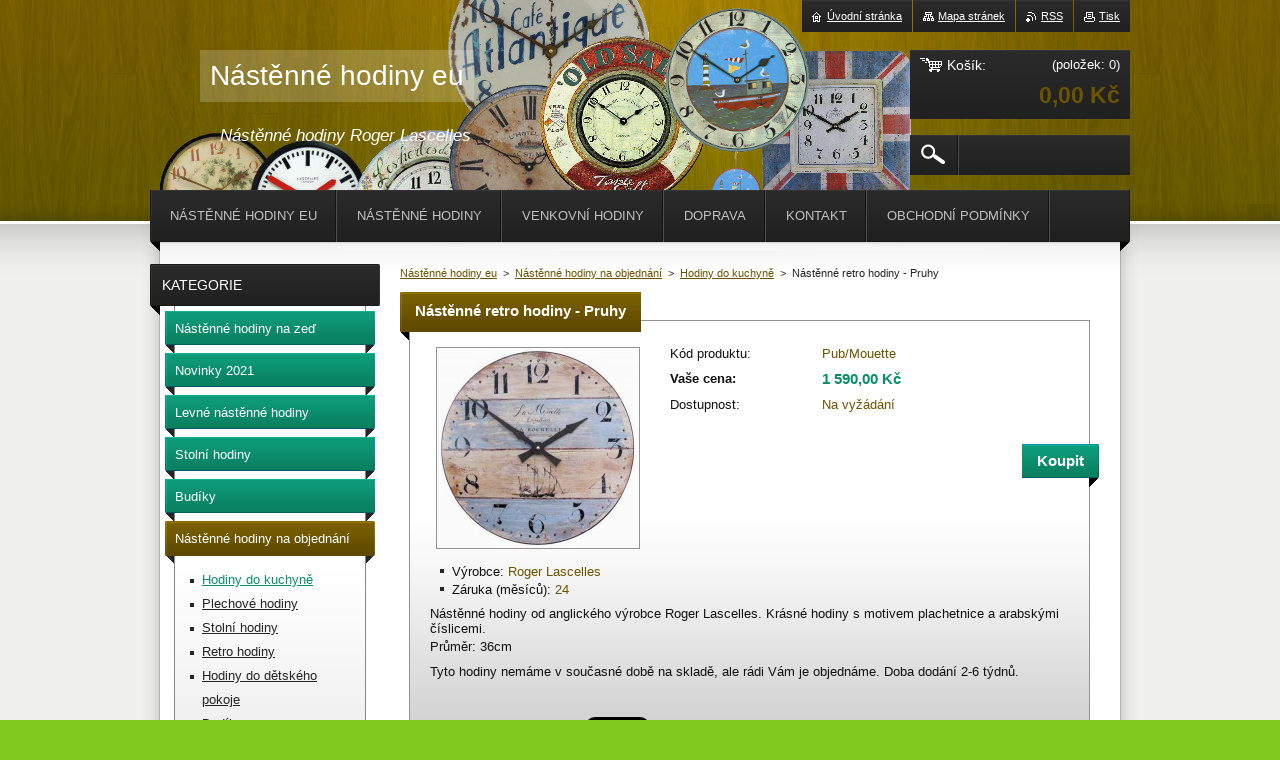

--- FILE ---
content_type: text/html; charset=UTF-8
request_url: https://www.nastenne-hodiny.eu/products/nastenne-retro-hodiny-pruhy/
body_size: 7809
content:
<!--[if lte IE 9]><!DOCTYPE HTML PUBLIC "-//W3C//DTD HTML 4.01 Transitional//EN" "https://www.w3.org/TR/html4/loose.dtd"><![endif]-->
<!DOCTYPE html>
<!--[if IE]><html class="ie" lang="cs"><![endif]-->
<!--[if gt IE 9]><!--> 
<html lang="cs">
<!--<![endif]-->
    <head>
        <!--[if lt IE 8]><meta http-equiv="X-UA-Compatible" content="IE=EmulateIE7"><![endif]--><!--[if IE 8]><meta http-equiv="X-UA-Compatible" content="IE=EmulateIE8"><![endif]--><!--[if IE 9]><meta http-equiv="X-UA-Compatible" content="IE=EmulateIE9"><![endif]-->
        <base href="https://www.nastenne-hodiny.eu/">
  <meta charset="utf-8">
  <meta name="description" content="">
  <meta name="keywords" content="">
  <meta name="generator" content="Webnode">
  <meta name="apple-mobile-web-app-capable" content="yes">
  <meta name="apple-mobile-web-app-status-bar-style" content="black">
  <meta name="format-detection" content="telephone=no">
    <link rel="shortcut icon" href="https://3c14b86bfe.clvaw-cdnwnd.com/3c11906ea1ba6e10d738bc365c7c7a96/200000466-9bbeb9c347/favicon-h.ico">
<link rel="canonical" href="https://www.nastenne-hodiny.eu/products/nastenne-retro-hodiny-pruhy/">
<script type="text/javascript">(function(i,s,o,g,r,a,m){i['GoogleAnalyticsObject']=r;i[r]=i[r]||function(){
			(i[r].q=i[r].q||[]).push(arguments)},i[r].l=1*new Date();a=s.createElement(o),
			m=s.getElementsByTagName(o)[0];a.async=1;a.src=g;m.parentNode.insertBefore(a,m)
			})(window,document,'script','//www.google-analytics.com/analytics.js','ga');ga('create', 'UA-797705-6', 'auto',{"name":"wnd_header"});ga('wnd_header.set', 'dimension1', 'W1');ga('wnd_header.set', 'anonymizeIp', true);ga('wnd_header.send', 'pageview');var _gaq = _gaq || [];
				  (function() {
					var ga = document.createElement('script'); ga.type = 'text/javascript'; ga.async = true;
					ga.src = ('https:' == location.protocol ? 'https://ssl' : 'https://www') + '.google-analytics.com/ga.js';
					var s = document.getElementsByTagName('script')[0]; s.parentNode.insertBefore(ga, s);
				  })(); _gaq.push(['_setAccount', 'G-MCE9XVMEP1']);_gaq.push(['_trackPageview']);_gaq.push(['_gat._anonymizeIp']);var pageTrackerAllTrackEvent=function(category,action,opt_label,opt_value){ga('send', 'event', category, action, opt_label, opt_value)};</script>
  <link rel="alternate" type="application/rss+xml" href="https://nastenne-hodiny.eu/rss/pf-all.xml" title="">
  <link rel="alternate" type="application/rss+xml" href="https://nastenne-hodiny.eu/rss/all.xml" title="">
<!--[if lte IE 9]><style type="text/css">.cke_skin_webnode iframe {vertical-align: baseline !important;}</style><![endif]-->
        <title>Nástěnné retro hodiny - Pruhy :: Nástěnné hodiny eu</title>
        <meta name="robots" content="index, follow">
        <meta name="googlebot" content="index, follow">
        <link href="https://d11bh4d8fhuq47.cloudfront.net/_system/skins/v20/50001018/css/style.css" rel="stylesheet" type="text/css" media="screen,projection,handheld,tv">
        <link href="https://d11bh4d8fhuq47.cloudfront.net/_system/skins/v20/50001018/css/print.css" rel="stylesheet" type="text/css" media="print">
        <script type="text/javascript" src="https://d11bh4d8fhuq47.cloudfront.net/_system/skins/v20/50001018/js/functions.js"></script>
        <!--[if IE 6]>
            <script type="text/javascript" src="https://d11bh4d8fhuq47.cloudfront.net/_system/skins/v20/50001018/js/functions-ie6.js"></script>
            <script type="text/javascript" src="https://d11bh4d8fhuq47.cloudfront.net/_system/skins/v20/50001018/js/png.js"></script>
            <script type="text/javascript">
                DD_belatedPNG.fix('#logo, #siteBg, #footerBg');
            </script>
        <![endif]-->
    
				<script type="text/javascript">
				/* <![CDATA[ */
					
					if (typeof(RS_CFG) == 'undefined') RS_CFG = new Array();
					RS_CFG['staticServers'] = new Array('https://d11bh4d8fhuq47.cloudfront.net/');
					RS_CFG['skinServers'] = new Array('https://d11bh4d8fhuq47.cloudfront.net/');
					RS_CFG['filesPath'] = 'https://www.nastenne-hodiny.eu/_files/';
					RS_CFG['filesAWSS3Path'] = 'https://3c14b86bfe.clvaw-cdnwnd.com/3c11906ea1ba6e10d738bc365c7c7a96/';
					RS_CFG['lbClose'] = 'Zavřít';
					RS_CFG['skin'] = 'default';
					if (!RS_CFG['labels']) RS_CFG['labels'] = new Array();
					RS_CFG['systemName'] = 'Webnode';
						
					RS_CFG['responsiveLayout'] = 0;
					RS_CFG['mobileDevice'] = 0;
					RS_CFG['labels']['copyPasteSource'] = 'Více zde:';
					
				/* ]]> */
				</script><script type="text/javascript" src="https://d11bh4d8fhuq47.cloudfront.net/_system/client/js/compressed/frontend.package.1-3-108.js?ph=3c14b86bfe"></script><style type="text/css"></style></head>
    <body>        <div id="bodyBg">
        <div id="siteBg"><div id="footerBg">
            <div id="site">
                <!-- HEADER -->
                <div id="header">
                    
                    <div id="illustration"><img src="https://3c14b86bfe.clvaw-cdnwnd.com/3c11906ea1ba6e10d738bc365c7c7a96/200000909-97648985e9/50000000.jpg?ph=3c14b86bfe" width="960" height="221" alt=""></div>

                    <!-- LOGO -->
                    <div id="logozone">
                        <div id="logo"><a href="home/" title="Přejít na úvodní stránku."><span id="rbcSystemIdentifierLogo">Nástěnné hodiny eu</span></a></div>                        <div class="cleaner"><!-- / --></div>
                        <p class="slogan"><span id="rbcCompanySlogan" class="rbcNoStyleSpan">Nástěnné hodiny Roger Lascelles</span></p>
                    </div>
                    <!-- /LOGO -->

                </div>
                <!-- /HEADER -->

                <div class="cleaner"><!-- / --></div>

                <!-- MAIN -->
                <div id="mainWide">

                    <!-- CONTENT -->
                    <div id="mainContent">

                        <!-- NAVIGATOR -->
                        <div id="pageNavigator" class="rbcContentBlock">        <div id="navizone" class="navigator">                       <a href="/home/">Nástěnné hodiny eu</a>      <span><span> &gt; </span></span>          <a href="/nastenne-hodiny-na-objednani/">Nástěnné hodiny na objednání</a>      <span><span> &gt; </span></span>          <a href="/nastenne-hodiny-na-objednani/hodiny-do-kuchyne/">Hodiny do kuchyně</a>      <span><span> &gt; </span></span>          <span id="navCurrentPage">Nástěnné retro hodiny - Pruhy</span>               </div>              <div class="cleaner"><!-- / --></div>        </div>                        <!-- /NAVIGATOR -->
                            
                        <div class="cleaner"><!-- / --></div>

                        <div id="content">
                                
                                    <div class="box">            <div class="boxContent">            <div class="eshopProductDetailTitle"><h1>Nástěnné retro hodiny - Pruhy</h1></div>            <div class="cleaner"><!-- / --></div>            <div class="eshopProductDetail">                                        <div class="price">                                                                        <table>                                <tr>            <td class="title">Kód produktu:</td>            <td class="value">Pub/Mouette</td>        </tr>                                                            <tr>            <td class="title"><strong>Vaše cena:</strong></td>            <td class="value">                <ins>1 590,00 Kč</ins>                            </td>        </tr>                                                        			                        <tr class="rbcEshopStock-outOfStock">            <td class="title">Dostupnost:</td>            <td class="value">Na vyžádání</td>        </tr>                                                                </table>                                                            <form class="addToBasket" action="/products/nastenne-retro-hodiny-pruhy/" method="post">            <div class="">                <div class="In">                                                                                                    <div class="accordion clearfix">                                                                                </div>                    <input type="hidden" name="quantity" id="quantity" value="1" maxlength="2">                    <input type="hidden" name="buyItem" value="200001755">                    <input class="submit" type="submit" value="Koupit">                    <div class="cleaner"><!-- / --></div>                </div>            </div>        </form>                                                    </div>                <div class="image-detail">                                    <div class="photoBlock">            <span class="image">                <a href="/images/200000674-b15dcb25fe/Pub-Mouette.jpg?s3=1" title="Odkaz se otevře do nového okna prohlížeče." onclick="return !window.open(this.href);">                    <img src="https://3c14b86bfe.clvaw-cdnwnd.com/3c11906ea1ba6e10d738bc365c7c7a96/system_preview_200000674-b15dcb25fe/Pub-Mouette.jpg" width="200" height="198" alt="Nástěnné retro hodiny - Pruhy">                </a>            </span>        </div>                            <div class="cleaner"><!-- / --></div>                    <div class="rbcEshopProductDetails">                        <ul>                                    <li>            <span class="title">Výrobce:</span>            <span class="value">Roger Lascelles</span>        </li>            <li>            <span class="title">Záruka (měsíců):</span>            <span class="value">24</span>        </li>                            </ul>                    </div>                    <div class="cleaner"><!-- / --></div>                </div>                                            <div class="cleaner"><!-- / --></div>                                    <div class="eshopProductDetailDesc"><div>
	Nástěnné hodiny od anglického výrobce Roger Lascelles. Krásné hodiny s motivem plachetnice a arabskými číslicemi.</div>
<div>
	<p>Průměr: 36cm</p>
	<div>
		Tyto hodiny nemáme v současné době na skladě, ale rádi Vám je objednáme. Doba dodání 2-6 týdnů.</div>
</div>
<p>&nbsp;</p>
</div>                                <div class="cleaner"><!-- / --></div>                                                <div class="cleaner"><!-- / --></div>                                        <div class="rbcBookmarks"><div id="rbcBookmarks200005240"></div></div>
		<script type="text/javascript">
			/* <![CDATA[ */
			Event.observe(window, 'load', function(){
				var bookmarks = '<div style=\"float:left;\"><div style=\"float:left;\"><iframe src=\"//www.facebook.com/plugins/like.php?href=https://www.nastenne-hodiny.eu/products/nastenne-retro-hodiny-pruhy/&amp;send=false&amp;layout=button_count&amp;width=155&amp;show_faces=false&amp;action=like&amp;colorscheme=light&amp;font&amp;height=21&amp;appId=397846014145828&amp;locale=cs_CZ\" scrolling=\"no\" frameborder=\"0\" style=\"border:none; overflow:hidden; width:155px; height:21px; position:relative; top:1px;\" allowtransparency=\"true\"></iframe></div><div style=\"float:left;\"><a href=\"https://twitter.com/share\" class=\"twitter-share-button\" data-count=\"horizontal\" data-via=\"webnode\" data-lang=\"en\">Tweet</a></div><script type=\"text/javascript\">(function() {var po = document.createElement(\'script\'); po.type = \'text/javascript\'; po.async = true;po.src = \'//platform.twitter.com/widgets.js\';var s = document.getElementsByTagName(\'script\')[0]; s.parentNode.insertBefore(po, s);})();'+'<'+'/scr'+'ipt></div> <div class=\"addthis_toolbox addthis_default_style\" style=\"float:left;\"><a class=\"addthis_counter addthis_pill_style\"></a></div> <script type=\"text/javascript\">(function() {var po = document.createElement(\'script\'); po.type = \'text/javascript\'; po.async = true;po.src = \'https://s7.addthis.com/js/250/addthis_widget.js#pubid=webnode\';var s = document.getElementsByTagName(\'script\')[0]; s.parentNode.insertBefore(po, s);})();'+'<'+'/scr'+'ipt><div style=\"clear:both;\"></div>';
				$('rbcBookmarks200005240').innerHTML = bookmarks;
				bookmarks.evalScripts();
			});
			/* ]]> */
		</script>
		                                    <div class="cleaner"><!-- / --></div>                                    </div>                        <div class="cleaner"><!-- / --></div>                                                <div class="cleaner"><!-- / --></div>        </div>                    </div>                                
                        </div>

                        <div class="cleaner"><!-- / --></div>

                    </div>
                    <!-- /CONTENT -->

                    <!-- SIDEBAR -->
                    <div id="sidebar">

                        


        <!-- ESHOP CATEGORIES -->
        <div class="box categories">
            <div class="boxTitle"><h2>Kategorie</h2></div>
            <div class="boxContent">

    <ul class="ProductCategories">
	<li class="first">

        <a href="/nastenne-hodiny-na-zed/">
    
        <span>Nástěnné hodiny na zeď</span>

    </a>

    </li>
	<li>

        <a href="/novinky-2019/">
    
        <span>Novinky 2021</span>

    </a>

    </li>
	<li>

        <a href="/levne-nastenne-hodiny/">
    
        <span>Levné nástěnné hodiny</span>

    </a>

    </li>
	<li>

        <a href="/stolni-hodiny/">
    
        <span>Stolní hodiny</span>

    </a>

    </li>
	<li>

        <a href="/budiky/">
    
        <span>Budíky</span>

    </a>

    </li>
	<li class="open last selected">

        <a href="/nastenne-hodiny-na-objednani/">
    
        <span>Nástěnné hodiny na objednání</span>

    </a>

    
	<ul class="level1">
		<li class="first selected">

        <a href="/nastenne-hodiny-na-objednani/hodiny-do-kuchyne/">
    
        <span>Hodiny do kuchyně</span>

    </a>

    </li>
		<li>

        <a href="/nastenne-hodiny-na-objednani/plechove-hodiny/">
    
        <span>Plechové hodiny</span>

    </a>

    </li>
		<li>

        <a href="/nastenne-hodiny-na-objednani/stolni-hodiny/">
    
        <span>Stolní hodiny</span>

    </a>

    </li>
		<li>

        <a href="/nastenne-hodiny-na-objednani/retro-hodiny/">
    
        <span>Retro hodiny</span>

    </a>

    </li>
		<li>

        <a href="/nastenne-hodiny-na-objednani/hodiny-do-detskeho-pokoje/">
    
        <span>Hodiny do dětského pokoje</span>

    </a>

    </li>
		<li>

        <a href="/nastenne-hodiny-na-objednani/budiky/">
    
        <span>Budíky</span>

    </a>

    </li>
		<li>

        <a href="/nastenne-hodiny-na-objednani/nastenne-hodiny-36-cm/">
    
        <span>Nástěnné hodiny 36 cm</span>

    </a>

    </li>
		<li>

        <a href="/nastenne-hodiny-na-objednani/smaltovane-hodiny/">
    
        <span>Smaltované hodiny</span>

    </a>

    </li>
		<li>

        <a href="/nastenne-hodiny-na-objednani/velke-hodiny-na-zed-50-cm/">
    
        <span>Velké hodiny na zeď 50 cm</span>

    </a>

    </li>
		<li>

        <a href="/nastenne-hodiny-na-objednani/velke-nastenne-hodiny/">
    
        <span>Velké nástěnné hodiny</span>

    </a>

    </li>
		<li>

        <a href="/nastenne-hodiny-na-objednani/luxusni-nastenne-hodiny/">
    
        <span>Luxusní nástěnné hodiny</span>

    </a>

    </li>
		<li>

        <a href="/nastenne-hodiny-na-objednani/hodiny-smiths/">
    
        <span>Hodiny - Smiths</span>

    </a>

    </li>
		<li class="last">

        <a href="/nastenne-hodiny-na-objednani/drevene-hodiny/">
    
        <span>Dřevěné hodiny</span>

    </a>

    </li>
	</ul>
	</li>
</ul>

            </div>
        </div>
        <!-- /ESHOP CATEGORIES -->

    			
                        
                        

      <div class="box contact">
        <div class="boxTitle"><h2>Kontakt</h2></div>
        <div class="boxContent"><div class="over">
          
		

      <p class="company">MIMAFAIR s.r.o.</p>
      
      
      <p class="address">Bukova 2554/6<br />
Praha 3<br />
13000</p>

	            
      
      
	
	    <p class="email"><a href="&#109;&#97;&#105;&#108;&#116;&#111;:&#105;&#110;&#102;&#111;&#64;&#109;&#105;&#109;&#97;&#102;&#97;&#105;&#114;&#46;&#99;&#122;"><span id="rbcContactEmail">&#105;&#110;&#102;&#111;&#64;&#109;&#105;&#109;&#97;&#102;&#97;&#105;&#114;&#46;&#99;&#122;</span></a></p>

	           
      

		
                   
        </div></div>
      </div> 

					

                        

      <div class="box wsw">
          <div class="boxContent"><div class="over">

		<h1 style="text-align: center; ">Novinky</h1>
<p><a href="https://www.nastenne-hodiny.eu/products/nastenne-retro-hodiny-anglicka-vlajka/"><img alt="" src="https://3c14b86bfe.clvaw-cdnwnd.com/3c11906ea1ba6e10d738bc365c7c7a96/200000142-c865ec9652/SQ_JACK_1.png" style="width: 140px; height: 141px; " /></a></p>
<p><a href="https://www.nastenne-hodiny.eu/products/kyvadlove-hodiny-geneva/"><img alt="" src="https://3c14b86bfe.clvaw-cdnwnd.com/3c11906ea1ba6e10d738bc365c7c7a96/200000143-d71c1d7917/TW_PEND_CACHEUR_1.png" style="width: 140px; height: 139px; " /></a></p>
<p><a href="https://www.nastenne-hodiny.eu/products/stolni-hodiny-kvetiny-amboise/"><img alt="" src="https://3c14b86bfe.clvaw-cdnwnd.com/3c11906ea1ba6e10d738bc365c7c7a96/200000144-e43b9e5365/RD_AMBOISE_1.png" style="width: 140px; height: 140px; " /></a></p>

                       
          </div></div>
        </div>
      
        <div class="cleaner"><!-- / --></div>

		<div class="rbcWidgetArea" style="text-align: center;"></div>
                        
                    </div>
                    <!-- /SIDEBAR -->

                    <hr class="cleaner">

                </div>
                <!-- /MAIN -->

                <div class="cleaner"><!-- / --></div>
                
                <!-- MENU -->
                


      <div id="menuzone">



		<ul class="menu">
	<li class="first">
  
      <a href="/home/">
    
      <span>Nástěnné hodiny eu</span>
      
  </a>
  
  </li>
	<li>
  
      <a href="/nastenne-hodiny/">
    
      <span>Nástěnné hodiny</span>
      
  </a>
  
  
	<ul class="level1">
		<li class="first">
  
      <a href="/nastenne-hodiny/nastenne-hodiny-do-kuchyne/">
    
      <span>Nástěnné hodiny do kuchyně</span>
      
  </a>
  
  </li>
		<li>
  
      <a href="/nastenne-hodiny/nastenne-hodiny-do-obyvaku/">
    
      <span>Nástěnné hodiny do obýváku</span>
      
  </a>
  
  </li>
		<li>
  
      <a href="/nastenne-hodiny/nastenne-hodiny-velke/">
    
      <span>Nástěnné hodiny velké</span>
      
  </a>
  
  </li>
		<li>
  
      <a href="/nastenne-hodiny/nastenne-hodiny-s-kyvadlem-detske/">
    
      <span>Nástěnné hodiny s kyvadlem dětské</span>
      
  </a>
  
  </li>
		<li class="last">
  
      <a href="/nastenne-hodiny/nastenne-hodiny-plechove/">
    
      <span>Nástěnné hodiny plechové</span>
      
  </a>
  
  
		<ul class="level2">
			<li class="first">
  
      <a href="/nastenne-hodiny/nastenne-hodiny-plechove/vypoukle-plechove-hodiny/">
    
      <span>Vypouklé plechové hodiny</span>
      
  </a>
  
  </li>
			<li class="last">
  
      <a href="/nastenne-hodiny/nastenne-hodiny-plechove/kuchynske-hodiny-plechove/">
    
      <span>Kuchyňské hodiny plechové</span>
      
  </a>
  
  </li>
		</ul>
		</li>
	</ul>
	</li>
	<li>
  
      <a href="/venkovni-hodiny/">
    
      <span>Venkovní hodiny</span>
      
  </a>
  
  
	<ul class="level1">
		<li class="first">
  
      <a href="/venkovni-hodiny/venkovni-hodiny-zelezne/">
    
      <span>Venkovní hodiny železné</span>
      
  </a>
  
  </li>
		<li>
  
      <a href="/venkovni-hodiny/venkovni-hodiny-originalni-design/">
    
      <span>Venkovní hodiny - originální design</span>
      
  </a>
  
  </li>
		<li class="last">
  
      <a href="/venkovni-hodiny/venkovni-hodiny-s-teplomerem/">
    
      <span>Venkovní hodiny s teploměrem</span>
      
  </a>
  
  </li>
	</ul>
	</li>
	<li>
  
      <a href="/doprava/">
    
      <span>Doprava</span>
      
  </a>
  
  </li>
	<li>
  
      <a href="/kontakt/">
    
      <span>Kontakt</span>
      
  </a>
  
  </li>
	<li>
  
      <a href="/smluvni-podminky/">
    
      <span>Obchodní podmínky</span>
      
  </a>
  
  </li>
	<li>
  
      <a href="/kuchynske-hodiny/">
    
      <span>Kuchyňské hodiny</span>
      
  </a>
  
  </li>
	<li>
  
      <a href="/nastenne-retro-hodiny/">
    
      <span>Nástěnné retro hodiny</span>
      
  </a>
  
  </li>
	<li>
  
      <a href="/detske-hodiny/">
    
      <span>Dětské hodiny</span>
      
  </a>
  
  </li>
	<li>
  
      <a href="/drevene-hodiny/">
    
      <span>Dřevěné hodiny</span>
      
  </a>
  
  </li>
	<li>
  
      <a href="/kyvadlove-hodiny/">
    
      <span>Kyvadlové hodiny</span>
      
  </a>
  
  </li>
	<li>
  
      <a href="/stolni-hodiny2/">
    
      <span>Stolní hodiny</span>
      
  </a>
  
  </li>
	<li>
  
      <a href="/plechove-cedule/">
    
      <span>Plechové cedule</span>
      
  </a>
  
  </li>
	<li class="last">
  
      <a href="/velkoobchod/">
    
      <span>Velkoobchod</span>
      
  </a>
  
  </li>
</ul>

      </div>

					
                <script type="text/javascript">
                /* <![CDATA[ */
                    var sirka = 0;
                    var vyska = 0;
                   $$('#menuzone ul.menu li').each(function(item) {
                     if (item.parentNode.hasClassName('menu')) {
                       sirka = sirka + item.offsetWidth;
                       vyska = item.offsetHeight;
                       if( vyska > 52 ) item.style.display = 'none';
                       if( sirka > 980 ) item.style.display = 'none';
                     }
                   });
                /* ]]> */
                </script>
                <!-- /MENU -->
                
                <div id="languageSelect"></div>			

                <div id="links">
                    <span class="print"><a href="#" onclick="window.print(); return false;" title="Vytisknout stránku">Tisk</a></span>
                    <span class="rss"><a href="/rss/" title="RSS kanály">RSS</a></span>
                    <span class="sitemap"><a href="/sitemap/" title="Přejít na mapu stránek.">Mapa stránek</a></span>
                    <span class="homepage"><a href="home/" title="Přejít na úvodní stránku.">Úvodní stránka</a></span>
                </div>

                <div id="cartInfo">
                    <a href="es-cart/">
                        <span class="cartTitle">Košík:</span>
                        <span class="items">(položek: 0)</span>
                        <div class="cleaner"><!-- / --></div>
                        <span class="price">0,00 Kč</span>
                        <div class="cleaner"><!-- / --></div>
                    </a>
                </div>

                

		  <div class="searchBox">

		<form action="/search/" method="get" id="fulltextSearch">

                <input id="fulltextSearchButton" type="image" src="https://d11bh4d8fhuq47.cloudfront.net/_system/skins/v20/50001018/img/search-btn.png" title="Hledat">
                <input type="text" name="text" id="fulltextSearchText" value="">
                <!--
                <script type="text/javascript">
                    var ftText = document.getElementById("fulltextSearchText");

                    if ( ftText.value == "" ) ftText.value = "Hledat";

                    ftText.tabIndex = "1";

                    // Doplneni udalosti onfocus a onblur na pole pro zadani vyhledavaneho textu
                    ftText.onfocus = function() { checkInputValue(this, "Hledat"); };
                    ftText.onblur = function() { checkInputValue(this, "Hledat"); };

                    // Kontrola odesilaneho vyhledavaneho textu, aby se neodesilal vychozi text
                    document.getElementById("fulltextSearch").onsubmit = function() { return checkFormValue("Hledat"); };
		</script>
                -->
                <div class="cleaner"><!-- / --></div>

		</form>

       </div>
		
                <!-- FOOTER -->
                <div id="footer">
                    <div id="footerContent">
                        <div id="footerLeft">
                            <span id="rbcFooterText" class="rbcNoStyleSpan">© 2011 Všechna práva vyhrazena. Nastenne-hodiny.eu, nástěnné hodiny, hodiny na zeď, hodiny do kuchyně, venkovní hodiny s teploměrem na zahradu</span>                        </div>
                        <div id="footerRight">
                            <span class="rbcSignatureText">Vytvořeno www.Mimafair.cz</span>                        </div>
                        <div class="cleaner"><!-- / --></div>
                    </div>
                </div>
                <!-- /FOOTER -->

            </div>
        </div></div>
        </div>
    <!--[if IE 6]>
    <script src="https://d11bh4d8fhuq47.cloudfront.net/_system/skins/v20/50001018/js/Menu.js" type="text/javascript"></script>
    <script type="text/javascript">
    /* <![CDATA[ */
        build_menu();
    /* ]]> */
    </script>
    <![endif]-->

    <script type="text/javascript">
    /* <![CDATA[ */
    
        rebuild_menu();
        submitPosition();

        RubicusFrontendIns.addObserver
	({
            onContentChange: function ()
            {
                build_menu();
                rebuild_menu();
                submitPosition();
            },

            onStartSlideshow: function()
            {
                $('slideshowControl').innerHTML	= '<span>Pozastavit prezentaci<'+'/span>';
		$('slideshowControl').title = 'Pozastavit automatické procházení obrázků';
		$('slideshowControl').onclick = RubicusFrontendIns.stopSlideshow.bind(RubicusFrontendIns);
            },

            onStopSlideshow: function()
            {
                $('slideshowControl').innerHTML	= '<span>Spustit prezentaci<'+'/span>';
		$('slideshowControl').title = 'Spustit automatické procházení obrázků';
		$('slideshowControl').onclick = RubicusFrontendIns.startSlideshow.bind(RubicusFrontendIns);
            },

            onShowImage: function()
            {
                if (RubicusFrontendIns.isSlideshowMode())
		{
                    $('slideshowControl').innerHTML = '<span>Pozastavit prezentaci<'+'/span>';
                    $('slideshowControl').title	= 'Pozastavit automatické procházení obrázků';
                    $('slideshowControl').onclick = RubicusFrontendIns.stopSlideshow.bind(RubicusFrontendIns);
		}
                
            }
	});

        RubicusFrontendIns.addFileToPreload('https://d11bh4d8fhuq47.cloudfront.net/_system/skins/v20/50001018/img/loading.gif');
        RubicusFrontendIns.addFileToPreload('https://d11bh4d8fhuq47.cloudfront.net/_system/skins/v20/50001018/img/menu-hover.png');
        RubicusFrontendIns.addFileToPreload('https://d11bh4d8fhuq47.cloudfront.net/_system/skins/v20/50001018/img/submenu.png');
        RubicusFrontendIns.addFileToPreload('https://d11bh4d8fhuq47.cloudfront.net/_system/skins/v20/50001018/img/category-hover.png');

    /* ]]> */
    </script>

    <div id="rbcFooterHtml"></div><script type="text/javascript"></script><script type="text/javascript">var keenTrackerCmsTrackEvent=function(id){if(typeof _jsTracker=="undefined" || !_jsTracker){return false;};try{var name=_keenEvents[id];var keenEvent={user:{u:_keenData.u,p:_keenData.p,lc:_keenData.lc,t:_keenData.t},action:{identifier:id,name:name,category:'cms',platform:'WND1',version:'2.1.157'},browser:{url:location.href,ua:navigator.userAgent,referer_url:document.referrer,resolution:screen.width+'x'+screen.height,ip:'57.141.0.59'}};_jsTracker.jsonpSubmit('PROD',keenEvent,function(err,res){});}catch(err){console.log(err)};};</script></body>
</html>
